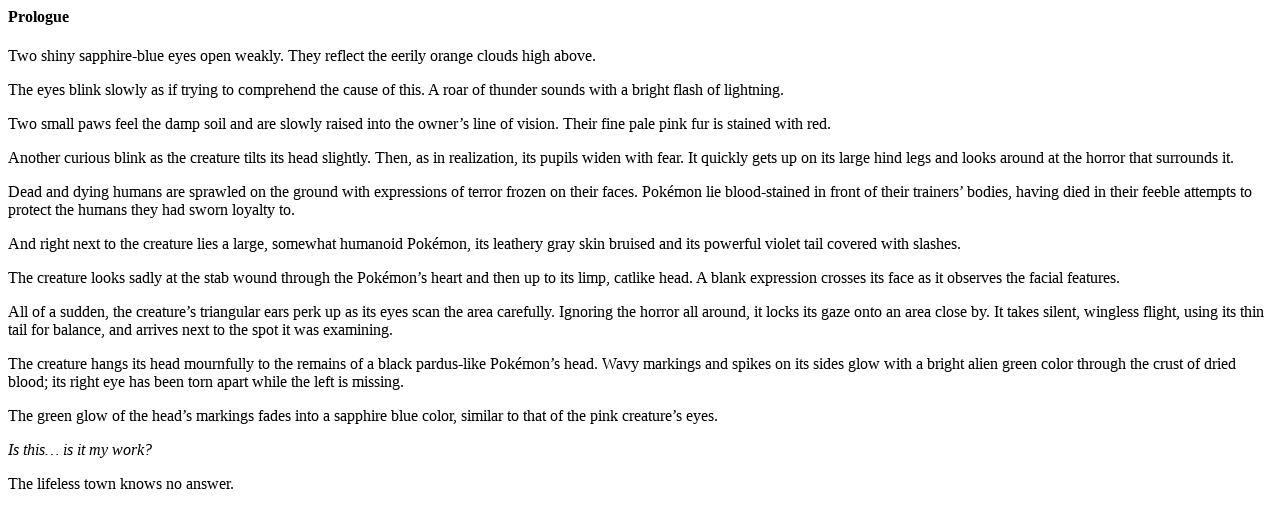

--- FILE ---
content_type: text/html; charset=utf-8
request_url: https://tqftl.dragonflycave.com/static/html/ialcotn-prologue.htm
body_size: 989
content:
<html>
<head>
<title>The Quest for the Legends version IALCOTN: Prologue</title>
</head>
<body>
<h4>Prologue</h4>

<p>Two shiny sapphire-blue eyes open weakly. They reflect the eerily orange clouds high above.</p>

<p>The eyes blink slowly as if trying to comprehend the cause of this. A roar of thunder sounds with a bright flash of lightning.</p>

<p>Two small paws feel the damp soil and are slowly raised into the owner’s line of vision. Their fine pale pink fur is stained with red.</p>

<p>Another curious blink as the creature tilts its head slightly. Then, as in realization, its pupils widen with fear. It quickly gets up on its large hind legs and looks around at the horror that surrounds it.</p>

<p>Dead and dying humans are sprawled on the ground with expressions of terror frozen on their faces. Pokémon lie blood-stained in front of their trainers’ bodies, having died in their feeble attempts to protect the humans they had sworn loyalty to.</p>

<p>And right next to the creature lies a large, somewhat humanoid Pokémon, its leathery gray skin bruised and its powerful violet tail covered with slashes.</p>

<p>The creature looks sadly at the stab wound through the Pokémon’s heart and then up to its limp, catlike head. A blank expression crosses its face as it observes the facial features.</p>

<p>All of a sudden, the creature’s triangular ears perk up as its eyes scan the area carefully. Ignoring the horror all around, it locks its gaze onto an area close by. It takes silent, wingless flight, using its thin tail for balance, and arrives next to the spot it was examining.</p>

<p>The creature hangs its head mournfully to the remains of a black pardus-like Pokémon’s head. Wavy markings and spikes on its sides glow with a bright alien green color through the crust of dried blood; its right eye has been torn apart while the left is missing.</p>

<p>The green glow of the head’s markings fades into a sapphire blue color, similar to that of the pink creature’s eyes.</p>

<p><em>Is this… is it my work?</em></p>

<p>The lifeless town knows no answer.</p>
</body>
</html>